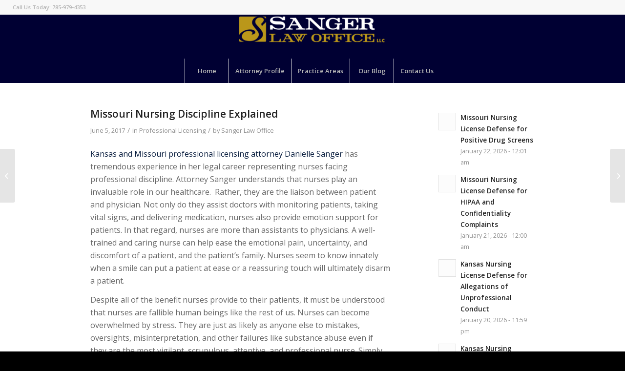

--- FILE ---
content_type: text/html; charset=UTF-8
request_url: https://sangerlawoffice.com/missouri-nursing-discipline-explained/
body_size: 14717
content:
<!DOCTYPE html>
<html dir="ltr" lang="en-US" prefix="og: https://ogp.me/ns#" class="html_stretched responsive av-preloader-disabled  html_header_top html_logo_center html_bottom_nav_header html_menu_right html_slim html_header_sticky_disabled html_header_shrinking_disabled html_header_topbar_active html_mobile_menu_tablet html_header_searchicon_disabled html_content_align_center html_header_unstick_top_disabled html_header_stretch html_minimal_header html_av-overlay-side html_av-overlay-side-classic html_av-submenu-noclone html_entry_id_826 av-cookies-no-cookie-consent av-no-preview av-default-lightbox html_text_menu_active av-mobile-menu-switch-default">
<head>
<meta charset="UTF-8" />
<meta name="robots" content="index, follow" />


<!-- mobile setting -->
<meta name="viewport" content="width=device-width, initial-scale=1">

<!-- Scripts/CSS and wp_head hook -->
<title>Missouri Nursing Discipline Explained - Sanger Law Office</title>
	<style>img:is([sizes="auto" i], [sizes^="auto," i]) { contain-intrinsic-size: 3000px 1500px }</style>
	
		<!-- All in One SEO 4.9.3 - aioseo.com -->
	<meta name="description" content="Kansas and Missouri professional licensing attorney Danielle Sanger has tremendous experience in her legal career representing nurses facing professional discipline. Attorney Sanger understands that nurses play an invaluable role in our healthcare. Rather, they are the liaison between patient and physician. Not only do they assist doctors with monitoring patients, taking vital signs, and delivering" />
	<meta name="robots" content="max-image-preview:large" />
	<meta name="author" content="Sanger Law Office"/>
	<link rel="canonical" href="https://sangerlawoffice.com/missouri-nursing-discipline-explained/" />
	<meta name="generator" content="All in One SEO (AIOSEO) 4.9.3" />
		<meta property="og:locale" content="en_US" />
		<meta property="og:site_name" content="Sanger Law Office - Lawrence, KS Law Office" />
		<meta property="og:type" content="article" />
		<meta property="og:title" content="Missouri Nursing Discipline Explained - Sanger Law Office" />
		<meta property="og:description" content="Kansas and Missouri professional licensing attorney Danielle Sanger has tremendous experience in her legal career representing nurses facing professional discipline. Attorney Sanger understands that nurses play an invaluable role in our healthcare. Rather, they are the liaison between patient and physician. Not only do they assist doctors with monitoring patients, taking vital signs, and delivering" />
		<meta property="og:url" content="https://sangerlawoffice.com/missouri-nursing-discipline-explained/" />
		<meta property="article:published_time" content="2017-06-05T18:37:42+00:00" />
		<meta property="article:modified_time" content="2017-06-05T18:37:42+00:00" />
		<meta name="twitter:card" content="summary_large_image" />
		<meta name="twitter:title" content="Missouri Nursing Discipline Explained - Sanger Law Office" />
		<meta name="twitter:description" content="Kansas and Missouri professional licensing attorney Danielle Sanger has tremendous experience in her legal career representing nurses facing professional discipline. Attorney Sanger understands that nurses play an invaluable role in our healthcare. Rather, they are the liaison between patient and physician. Not only do they assist doctors with monitoring patients, taking vital signs, and delivering" />
		<script type="application/ld+json" class="aioseo-schema">
			{"@context":"https:\/\/schema.org","@graph":[{"@type":"BlogPosting","@id":"https:\/\/sangerlawoffice.com\/missouri-nursing-discipline-explained\/#blogposting","name":"Missouri Nursing Discipline Explained - Sanger Law Office","headline":"Missouri Nursing Discipline Explained","author":{"@id":"https:\/\/sangerlawoffice.com\/author\/jojomanzogmail-com\/#author"},"publisher":{"@id":"https:\/\/sangerlawoffice.com\/#organization"},"datePublished":"2017-06-05T18:37:42+00:00","dateModified":"2017-06-05T18:37:42+00:00","inLanguage":"en-US","mainEntityOfPage":{"@id":"https:\/\/sangerlawoffice.com\/missouri-nursing-discipline-explained\/#webpage"},"isPartOf":{"@id":"https:\/\/sangerlawoffice.com\/missouri-nursing-discipline-explained\/#webpage"},"articleSection":"Professional Licensing, Missouri Professional Licensing Attorney"},{"@type":"BreadcrumbList","@id":"https:\/\/sangerlawoffice.com\/missouri-nursing-discipline-explained\/#breadcrumblist","itemListElement":[{"@type":"ListItem","@id":"https:\/\/sangerlawoffice.com#listItem","position":1,"name":"Home","item":"https:\/\/sangerlawoffice.com","nextItem":{"@type":"ListItem","@id":"https:\/\/sangerlawoffice.com\/category\/professional-licensing-attorney\/#listItem","name":"Professional Licensing"}},{"@type":"ListItem","@id":"https:\/\/sangerlawoffice.com\/category\/professional-licensing-attorney\/#listItem","position":2,"name":"Professional Licensing","item":"https:\/\/sangerlawoffice.com\/category\/professional-licensing-attorney\/","nextItem":{"@type":"ListItem","@id":"https:\/\/sangerlawoffice.com\/missouri-nursing-discipline-explained\/#listItem","name":"Missouri Nursing Discipline Explained"},"previousItem":{"@type":"ListItem","@id":"https:\/\/sangerlawoffice.com#listItem","name":"Home"}},{"@type":"ListItem","@id":"https:\/\/sangerlawoffice.com\/missouri-nursing-discipline-explained\/#listItem","position":3,"name":"Missouri Nursing Discipline Explained","previousItem":{"@type":"ListItem","@id":"https:\/\/sangerlawoffice.com\/category\/professional-licensing-attorney\/#listItem","name":"Professional Licensing"}}]},{"@type":"Organization","@id":"https:\/\/sangerlawoffice.com\/#organization","name":"James Greenier Site","description":"Lawrence, KS Law Office","url":"https:\/\/sangerlawoffice.com\/"},{"@type":"Person","@id":"https:\/\/sangerlawoffice.com\/author\/jojomanzogmail-com\/#author","url":"https:\/\/sangerlawoffice.com\/author\/jojomanzogmail-com\/","name":"Sanger Law Office","image":{"@type":"ImageObject","@id":"https:\/\/sangerlawoffice.com\/missouri-nursing-discipline-explained\/#authorImage","url":"https:\/\/secure.gravatar.com\/avatar\/1f06b5b21b6ff6f852202e294ec81d588cf85d4acefe49d28f950cb1c983ef59?s=96&d=mm&r=g","width":96,"height":96,"caption":"Sanger Law Office"}},{"@type":"WebPage","@id":"https:\/\/sangerlawoffice.com\/missouri-nursing-discipline-explained\/#webpage","url":"https:\/\/sangerlawoffice.com\/missouri-nursing-discipline-explained\/","name":"Missouri Nursing Discipline Explained - Sanger Law Office","description":"Kansas and Missouri professional licensing attorney Danielle Sanger has tremendous experience in her legal career representing nurses facing professional discipline. Attorney Sanger understands that nurses play an invaluable role in our healthcare. Rather, they are the liaison between patient and physician. Not only do they assist doctors with monitoring patients, taking vital signs, and delivering","inLanguage":"en-US","isPartOf":{"@id":"https:\/\/sangerlawoffice.com\/#website"},"breadcrumb":{"@id":"https:\/\/sangerlawoffice.com\/missouri-nursing-discipline-explained\/#breadcrumblist"},"author":{"@id":"https:\/\/sangerlawoffice.com\/author\/jojomanzogmail-com\/#author"},"creator":{"@id":"https:\/\/sangerlawoffice.com\/author\/jojomanzogmail-com\/#author"},"datePublished":"2017-06-05T18:37:42+00:00","dateModified":"2017-06-05T18:37:42+00:00"},{"@type":"WebSite","@id":"https:\/\/sangerlawoffice.com\/#website","url":"https:\/\/sangerlawoffice.com\/","name":"James Greenier Site","description":"Lawrence, KS Law Office","inLanguage":"en-US","publisher":{"@id":"https:\/\/sangerlawoffice.com\/#organization"}}]}
		</script>
		<!-- All in One SEO -->

<link rel="alternate" type="application/rss+xml" title="Sanger Law Office &raquo; Feed" href="https://sangerlawoffice.com/feed/" />
<link rel="alternate" type="application/rss+xml" title="Sanger Law Office &raquo; Comments Feed" href="https://sangerlawoffice.com/comments/feed/" />
<link rel='stylesheet' id='genesis-blocks-style-css-css' href='https://sangerlawoffice.com/wp-content/plugins/genesis-blocks/dist/style-blocks.build.css?ver=1693526650' type='text/css' media='all' />
<link rel='stylesheet' id='wp-block-library-css' href='https://sangerlawoffice.com/wp-includes/css/dist/block-library/style.min.css?ver=6.8.3' type='text/css' media='all' />
<link rel='stylesheet' id='aioseo/css/src/vue/standalone/blocks/table-of-contents/global.scss-css' href='https://sangerlawoffice.com/wp-content/plugins/all-in-one-seo-pack/dist/Lite/assets/css/table-of-contents/global.e90f6d47.css?ver=4.9.3' type='text/css' media='all' />
<style id='global-styles-inline-css' type='text/css'>
:root{--wp--preset--aspect-ratio--square: 1;--wp--preset--aspect-ratio--4-3: 4/3;--wp--preset--aspect-ratio--3-4: 3/4;--wp--preset--aspect-ratio--3-2: 3/2;--wp--preset--aspect-ratio--2-3: 2/3;--wp--preset--aspect-ratio--16-9: 16/9;--wp--preset--aspect-ratio--9-16: 9/16;--wp--preset--color--black: #000000;--wp--preset--color--cyan-bluish-gray: #abb8c3;--wp--preset--color--white: #ffffff;--wp--preset--color--pale-pink: #f78da7;--wp--preset--color--vivid-red: #cf2e2e;--wp--preset--color--luminous-vivid-orange: #ff6900;--wp--preset--color--luminous-vivid-amber: #fcb900;--wp--preset--color--light-green-cyan: #7bdcb5;--wp--preset--color--vivid-green-cyan: #00d084;--wp--preset--color--pale-cyan-blue: #8ed1fc;--wp--preset--color--vivid-cyan-blue: #0693e3;--wp--preset--color--vivid-purple: #9b51e0;--wp--preset--color--metallic-red: #b02b2c;--wp--preset--color--maximum-yellow-red: #edae44;--wp--preset--color--yellow-sun: #eeee22;--wp--preset--color--palm-leaf: #83a846;--wp--preset--color--aero: #7bb0e7;--wp--preset--color--old-lavender: #745f7e;--wp--preset--color--steel-teal: #5f8789;--wp--preset--color--raspberry-pink: #d65799;--wp--preset--color--medium-turquoise: #4ecac2;--wp--preset--gradient--vivid-cyan-blue-to-vivid-purple: linear-gradient(135deg,rgba(6,147,227,1) 0%,rgb(155,81,224) 100%);--wp--preset--gradient--light-green-cyan-to-vivid-green-cyan: linear-gradient(135deg,rgb(122,220,180) 0%,rgb(0,208,130) 100%);--wp--preset--gradient--luminous-vivid-amber-to-luminous-vivid-orange: linear-gradient(135deg,rgba(252,185,0,1) 0%,rgba(255,105,0,1) 100%);--wp--preset--gradient--luminous-vivid-orange-to-vivid-red: linear-gradient(135deg,rgba(255,105,0,1) 0%,rgb(207,46,46) 100%);--wp--preset--gradient--very-light-gray-to-cyan-bluish-gray: linear-gradient(135deg,rgb(238,238,238) 0%,rgb(169,184,195) 100%);--wp--preset--gradient--cool-to-warm-spectrum: linear-gradient(135deg,rgb(74,234,220) 0%,rgb(151,120,209) 20%,rgb(207,42,186) 40%,rgb(238,44,130) 60%,rgb(251,105,98) 80%,rgb(254,248,76) 100%);--wp--preset--gradient--blush-light-purple: linear-gradient(135deg,rgb(255,206,236) 0%,rgb(152,150,240) 100%);--wp--preset--gradient--blush-bordeaux: linear-gradient(135deg,rgb(254,205,165) 0%,rgb(254,45,45) 50%,rgb(107,0,62) 100%);--wp--preset--gradient--luminous-dusk: linear-gradient(135deg,rgb(255,203,112) 0%,rgb(199,81,192) 50%,rgb(65,88,208) 100%);--wp--preset--gradient--pale-ocean: linear-gradient(135deg,rgb(255,245,203) 0%,rgb(182,227,212) 50%,rgb(51,167,181) 100%);--wp--preset--gradient--electric-grass: linear-gradient(135deg,rgb(202,248,128) 0%,rgb(113,206,126) 100%);--wp--preset--gradient--midnight: linear-gradient(135deg,rgb(2,3,129) 0%,rgb(40,116,252) 100%);--wp--preset--font-size--small: 1rem;--wp--preset--font-size--medium: 1.125rem;--wp--preset--font-size--large: 1.75rem;--wp--preset--font-size--x-large: clamp(1.75rem, 3vw, 2.25rem);--wp--preset--spacing--20: 0.44rem;--wp--preset--spacing--30: 0.67rem;--wp--preset--spacing--40: 1rem;--wp--preset--spacing--50: 1.5rem;--wp--preset--spacing--60: 2.25rem;--wp--preset--spacing--70: 3.38rem;--wp--preset--spacing--80: 5.06rem;--wp--preset--shadow--natural: 6px 6px 9px rgba(0, 0, 0, 0.2);--wp--preset--shadow--deep: 12px 12px 50px rgba(0, 0, 0, 0.4);--wp--preset--shadow--sharp: 6px 6px 0px rgba(0, 0, 0, 0.2);--wp--preset--shadow--outlined: 6px 6px 0px -3px rgba(255, 255, 255, 1), 6px 6px rgba(0, 0, 0, 1);--wp--preset--shadow--crisp: 6px 6px 0px rgba(0, 0, 0, 1);}:root { --wp--style--global--content-size: 800px;--wp--style--global--wide-size: 1130px; }:where(body) { margin: 0; }.wp-site-blocks > .alignleft { float: left; margin-right: 2em; }.wp-site-blocks > .alignright { float: right; margin-left: 2em; }.wp-site-blocks > .aligncenter { justify-content: center; margin-left: auto; margin-right: auto; }:where(.is-layout-flex){gap: 0.5em;}:where(.is-layout-grid){gap: 0.5em;}.is-layout-flow > .alignleft{float: left;margin-inline-start: 0;margin-inline-end: 2em;}.is-layout-flow > .alignright{float: right;margin-inline-start: 2em;margin-inline-end: 0;}.is-layout-flow > .aligncenter{margin-left: auto !important;margin-right: auto !important;}.is-layout-constrained > .alignleft{float: left;margin-inline-start: 0;margin-inline-end: 2em;}.is-layout-constrained > .alignright{float: right;margin-inline-start: 2em;margin-inline-end: 0;}.is-layout-constrained > .aligncenter{margin-left: auto !important;margin-right: auto !important;}.is-layout-constrained > :where(:not(.alignleft):not(.alignright):not(.alignfull)){max-width: var(--wp--style--global--content-size);margin-left: auto !important;margin-right: auto !important;}.is-layout-constrained > .alignwide{max-width: var(--wp--style--global--wide-size);}body .is-layout-flex{display: flex;}.is-layout-flex{flex-wrap: wrap;align-items: center;}.is-layout-flex > :is(*, div){margin: 0;}body .is-layout-grid{display: grid;}.is-layout-grid > :is(*, div){margin: 0;}body{padding-top: 0px;padding-right: 0px;padding-bottom: 0px;padding-left: 0px;}a:where(:not(.wp-element-button)){text-decoration: underline;}:root :where(.wp-element-button, .wp-block-button__link){background-color: #32373c;border-width: 0;color: #fff;font-family: inherit;font-size: inherit;line-height: inherit;padding: calc(0.667em + 2px) calc(1.333em + 2px);text-decoration: none;}.has-black-color{color: var(--wp--preset--color--black) !important;}.has-cyan-bluish-gray-color{color: var(--wp--preset--color--cyan-bluish-gray) !important;}.has-white-color{color: var(--wp--preset--color--white) !important;}.has-pale-pink-color{color: var(--wp--preset--color--pale-pink) !important;}.has-vivid-red-color{color: var(--wp--preset--color--vivid-red) !important;}.has-luminous-vivid-orange-color{color: var(--wp--preset--color--luminous-vivid-orange) !important;}.has-luminous-vivid-amber-color{color: var(--wp--preset--color--luminous-vivid-amber) !important;}.has-light-green-cyan-color{color: var(--wp--preset--color--light-green-cyan) !important;}.has-vivid-green-cyan-color{color: var(--wp--preset--color--vivid-green-cyan) !important;}.has-pale-cyan-blue-color{color: var(--wp--preset--color--pale-cyan-blue) !important;}.has-vivid-cyan-blue-color{color: var(--wp--preset--color--vivid-cyan-blue) !important;}.has-vivid-purple-color{color: var(--wp--preset--color--vivid-purple) !important;}.has-metallic-red-color{color: var(--wp--preset--color--metallic-red) !important;}.has-maximum-yellow-red-color{color: var(--wp--preset--color--maximum-yellow-red) !important;}.has-yellow-sun-color{color: var(--wp--preset--color--yellow-sun) !important;}.has-palm-leaf-color{color: var(--wp--preset--color--palm-leaf) !important;}.has-aero-color{color: var(--wp--preset--color--aero) !important;}.has-old-lavender-color{color: var(--wp--preset--color--old-lavender) !important;}.has-steel-teal-color{color: var(--wp--preset--color--steel-teal) !important;}.has-raspberry-pink-color{color: var(--wp--preset--color--raspberry-pink) !important;}.has-medium-turquoise-color{color: var(--wp--preset--color--medium-turquoise) !important;}.has-black-background-color{background-color: var(--wp--preset--color--black) !important;}.has-cyan-bluish-gray-background-color{background-color: var(--wp--preset--color--cyan-bluish-gray) !important;}.has-white-background-color{background-color: var(--wp--preset--color--white) !important;}.has-pale-pink-background-color{background-color: var(--wp--preset--color--pale-pink) !important;}.has-vivid-red-background-color{background-color: var(--wp--preset--color--vivid-red) !important;}.has-luminous-vivid-orange-background-color{background-color: var(--wp--preset--color--luminous-vivid-orange) !important;}.has-luminous-vivid-amber-background-color{background-color: var(--wp--preset--color--luminous-vivid-amber) !important;}.has-light-green-cyan-background-color{background-color: var(--wp--preset--color--light-green-cyan) !important;}.has-vivid-green-cyan-background-color{background-color: var(--wp--preset--color--vivid-green-cyan) !important;}.has-pale-cyan-blue-background-color{background-color: var(--wp--preset--color--pale-cyan-blue) !important;}.has-vivid-cyan-blue-background-color{background-color: var(--wp--preset--color--vivid-cyan-blue) !important;}.has-vivid-purple-background-color{background-color: var(--wp--preset--color--vivid-purple) !important;}.has-metallic-red-background-color{background-color: var(--wp--preset--color--metallic-red) !important;}.has-maximum-yellow-red-background-color{background-color: var(--wp--preset--color--maximum-yellow-red) !important;}.has-yellow-sun-background-color{background-color: var(--wp--preset--color--yellow-sun) !important;}.has-palm-leaf-background-color{background-color: var(--wp--preset--color--palm-leaf) !important;}.has-aero-background-color{background-color: var(--wp--preset--color--aero) !important;}.has-old-lavender-background-color{background-color: var(--wp--preset--color--old-lavender) !important;}.has-steel-teal-background-color{background-color: var(--wp--preset--color--steel-teal) !important;}.has-raspberry-pink-background-color{background-color: var(--wp--preset--color--raspberry-pink) !important;}.has-medium-turquoise-background-color{background-color: var(--wp--preset--color--medium-turquoise) !important;}.has-black-border-color{border-color: var(--wp--preset--color--black) !important;}.has-cyan-bluish-gray-border-color{border-color: var(--wp--preset--color--cyan-bluish-gray) !important;}.has-white-border-color{border-color: var(--wp--preset--color--white) !important;}.has-pale-pink-border-color{border-color: var(--wp--preset--color--pale-pink) !important;}.has-vivid-red-border-color{border-color: var(--wp--preset--color--vivid-red) !important;}.has-luminous-vivid-orange-border-color{border-color: var(--wp--preset--color--luminous-vivid-orange) !important;}.has-luminous-vivid-amber-border-color{border-color: var(--wp--preset--color--luminous-vivid-amber) !important;}.has-light-green-cyan-border-color{border-color: var(--wp--preset--color--light-green-cyan) !important;}.has-vivid-green-cyan-border-color{border-color: var(--wp--preset--color--vivid-green-cyan) !important;}.has-pale-cyan-blue-border-color{border-color: var(--wp--preset--color--pale-cyan-blue) !important;}.has-vivid-cyan-blue-border-color{border-color: var(--wp--preset--color--vivid-cyan-blue) !important;}.has-vivid-purple-border-color{border-color: var(--wp--preset--color--vivid-purple) !important;}.has-metallic-red-border-color{border-color: var(--wp--preset--color--metallic-red) !important;}.has-maximum-yellow-red-border-color{border-color: var(--wp--preset--color--maximum-yellow-red) !important;}.has-yellow-sun-border-color{border-color: var(--wp--preset--color--yellow-sun) !important;}.has-palm-leaf-border-color{border-color: var(--wp--preset--color--palm-leaf) !important;}.has-aero-border-color{border-color: var(--wp--preset--color--aero) !important;}.has-old-lavender-border-color{border-color: var(--wp--preset--color--old-lavender) !important;}.has-steel-teal-border-color{border-color: var(--wp--preset--color--steel-teal) !important;}.has-raspberry-pink-border-color{border-color: var(--wp--preset--color--raspberry-pink) !important;}.has-medium-turquoise-border-color{border-color: var(--wp--preset--color--medium-turquoise) !important;}.has-vivid-cyan-blue-to-vivid-purple-gradient-background{background: var(--wp--preset--gradient--vivid-cyan-blue-to-vivid-purple) !important;}.has-light-green-cyan-to-vivid-green-cyan-gradient-background{background: var(--wp--preset--gradient--light-green-cyan-to-vivid-green-cyan) !important;}.has-luminous-vivid-amber-to-luminous-vivid-orange-gradient-background{background: var(--wp--preset--gradient--luminous-vivid-amber-to-luminous-vivid-orange) !important;}.has-luminous-vivid-orange-to-vivid-red-gradient-background{background: var(--wp--preset--gradient--luminous-vivid-orange-to-vivid-red) !important;}.has-very-light-gray-to-cyan-bluish-gray-gradient-background{background: var(--wp--preset--gradient--very-light-gray-to-cyan-bluish-gray) !important;}.has-cool-to-warm-spectrum-gradient-background{background: var(--wp--preset--gradient--cool-to-warm-spectrum) !important;}.has-blush-light-purple-gradient-background{background: var(--wp--preset--gradient--blush-light-purple) !important;}.has-blush-bordeaux-gradient-background{background: var(--wp--preset--gradient--blush-bordeaux) !important;}.has-luminous-dusk-gradient-background{background: var(--wp--preset--gradient--luminous-dusk) !important;}.has-pale-ocean-gradient-background{background: var(--wp--preset--gradient--pale-ocean) !important;}.has-electric-grass-gradient-background{background: var(--wp--preset--gradient--electric-grass) !important;}.has-midnight-gradient-background{background: var(--wp--preset--gradient--midnight) !important;}.has-small-font-size{font-size: var(--wp--preset--font-size--small) !important;}.has-medium-font-size{font-size: var(--wp--preset--font-size--medium) !important;}.has-large-font-size{font-size: var(--wp--preset--font-size--large) !important;}.has-x-large-font-size{font-size: var(--wp--preset--font-size--x-large) !important;}
:where(.wp-block-post-template.is-layout-flex){gap: 1.25em;}:where(.wp-block-post-template.is-layout-grid){gap: 1.25em;}
:where(.wp-block-columns.is-layout-flex){gap: 2em;}:where(.wp-block-columns.is-layout-grid){gap: 2em;}
:root :where(.wp-block-pullquote){font-size: 1.5em;line-height: 1.6;}
</style>
<link rel='stylesheet' id='avia-merged-styles-css' href='https://sangerlawoffice.com/wp-content/uploads/dynamic_avia/avia-merged-styles-9e80f52362cd6bb2fa94bb6be31022fc---67587bb91f3a3.css' type='text/css' media='all' />
<script type="text/javascript" src="https://sangerlawoffice.com/wp-content/uploads/dynamic_avia/avia-head-scripts-07d0ad9ac76f6507a28527b153abfb86---67587bb94eff9.js" id="avia-head-scripts-js"></script>
<link rel="https://api.w.org/" href="https://sangerlawoffice.com/wp-json/" /><link rel="alternate" title="JSON" type="application/json" href="https://sangerlawoffice.com/wp-json/wp/v2/posts/826" /><link rel="EditURI" type="application/rsd+xml" title="RSD" href="https://sangerlawoffice.com/xmlrpc.php?rsd" />
<link rel='shortlink' href='https://sangerlawoffice.com/?p=826' />
<link rel="alternate" title="oEmbed (JSON)" type="application/json+oembed" href="https://sangerlawoffice.com/wp-json/oembed/1.0/embed?url=https%3A%2F%2Fsangerlawoffice.com%2Fmissouri-nursing-discipline-explained%2F" />
<link rel="alternate" title="oEmbed (XML)" type="text/xml+oembed" href="https://sangerlawoffice.com/wp-json/oembed/1.0/embed?url=https%3A%2F%2Fsangerlawoffice.com%2Fmissouri-nursing-discipline-explained%2F&#038;format=xml" />
<link rel="profile" href="http://gmpg.org/xfn/11" />
<link rel="alternate" type="application/rss+xml" title="Sanger Law Office RSS2 Feed" href="https://sangerlawoffice.com/feed/" />
<link rel="pingback" href="https://sangerlawoffice.com/xmlrpc.php" />
<!--[if lt IE 9]><script src="https://sangerlawoffice.com/wp-content/themes/enfold/js/html5shiv.js"></script><![endif]-->


<!-- To speed up the rendering and to display the site as fast as possible to the user we include some styles and scripts for above the fold content inline -->
<script type="text/javascript">'use strict';var avia_is_mobile=!1;if(/Android|webOS|iPhone|iPad|iPod|BlackBerry|IEMobile|Opera Mini/i.test(navigator.userAgent)&&'ontouchstart' in document.documentElement){avia_is_mobile=!0;document.documentElement.className+=' avia_mobile '}
else{document.documentElement.className+=' avia_desktop '};document.documentElement.className+=' js_active ';(function(){var e=['-webkit-','-moz-','-ms-',''],n='',o=!1,a=!1;for(var t in e){if(e[t]+'transform' in document.documentElement.style){o=!0;n=e[t]+'transform'};if(e[t]+'perspective' in document.documentElement.style){a=!0}};if(o){document.documentElement.className+=' avia_transform '};if(a){document.documentElement.className+=' avia_transform3d '};if(typeof document.getElementsByClassName=='function'&&typeof document.documentElement.getBoundingClientRect=='function'&&avia_is_mobile==!1){if(n&&window.innerHeight>0){setTimeout(function(){var e=0,o={},a=0,t=document.getElementsByClassName('av-parallax'),i=window.pageYOffset||document.documentElement.scrollTop;for(e=0;e<t.length;e++){t[e].style.top='0px';o=t[e].getBoundingClientRect();a=Math.ceil((window.innerHeight+i-o.top)*0.3);t[e].style[n]='translate(0px, '+a+'px)';t[e].style.top='auto';t[e].className+=' enabled-parallax '}},50)}}})();</script><style type="text/css">
		@font-face {font-family: 'entypo-fontello'; font-weight: normal; font-style: normal; font-display: auto;
		src: url('https://sangerlawoffice.com/wp-content/themes/enfold/config-templatebuilder/avia-template-builder/assets/fonts/entypo-fontello.woff2') format('woff2'),
		url('https://sangerlawoffice.com/wp-content/themes/enfold/config-templatebuilder/avia-template-builder/assets/fonts/entypo-fontello.woff') format('woff'),
		url('https://sangerlawoffice.com/wp-content/themes/enfold/config-templatebuilder/avia-template-builder/assets/fonts/entypo-fontello.ttf') format('truetype'),
		url('https://sangerlawoffice.com/wp-content/themes/enfold/config-templatebuilder/avia-template-builder/assets/fonts/entypo-fontello.svg#entypo-fontello') format('svg'),
		url('https://sangerlawoffice.com/wp-content/themes/enfold/config-templatebuilder/avia-template-builder/assets/fonts/entypo-fontello.eot'),
		url('https://sangerlawoffice.com/wp-content/themes/enfold/config-templatebuilder/avia-template-builder/assets/fonts/entypo-fontello.eot?#iefix') format('embedded-opentype');
		} #top .avia-font-entypo-fontello, body .avia-font-entypo-fontello, html body [data-av_iconfont='entypo-fontello']:before{ font-family: 'entypo-fontello'; }
		
		@font-face {font-family: 'flaticon'; font-weight: normal; font-style: normal; font-display: auto;
		src: url('https://sangerlawoffice.com/wp-content/uploads/avia_fonts/flaticon/flaticon.woff2') format('woff2'),
		url('https://sangerlawoffice.com/wp-content/uploads/avia_fonts/flaticon/flaticon.woff') format('woff'),
		url('https://sangerlawoffice.com/wp-content/uploads/avia_fonts/flaticon/flaticon.ttf') format('truetype'),
		url('https://sangerlawoffice.com/wp-content/uploads/avia_fonts/flaticon/flaticon.svg#flaticon') format('svg'),
		url('https://sangerlawoffice.com/wp-content/uploads/avia_fonts/flaticon/flaticon.eot'),
		url('https://sangerlawoffice.com/wp-content/uploads/avia_fonts/flaticon/flaticon.eot?#iefix') format('embedded-opentype');
		} #top .avia-font-flaticon, body .avia-font-flaticon, html body [data-av_iconfont='flaticon']:before{ font-family: 'flaticon'; }
		</style>

<!--
Debugging Info for Theme support: 

Theme: Enfold
Version: 5.6.3
Installed: enfold
AviaFramework Version: 5.6
AviaBuilder Version: 5.3
aviaElementManager Version: 1.0.1
- - - - - - - - - - -
ChildTheme: Enfold Child
ChildTheme Version: 1.0
ChildTheme Installed: enfold

- - - - - - - - - - -
ML:512-PU:27-PLA:3
WP:6.8.3
Compress: CSS:all theme files - JS:all theme files
Updates: disabled
PLAu:2
-->
</head>

<body id="top" class="wp-singular post-template-default single single-post postid-826 single-format-standard wp-theme-enfold wp-child-theme-enfold-child stretched no_sidebar_border rtl_columns av-curtain-numeric open_sans  avia-responsive-images-support" itemscope="itemscope" itemtype="https://schema.org/WebPage" >

	
	<div id='wrap_all'>

	
<header id='header' class='all_colors header_color dark_bg_color  av_header_top av_logo_center av_bottom_nav_header av_menu_right av_slim av_header_sticky_disabled av_header_shrinking_disabled av_header_stretch av_mobile_menu_tablet av_header_searchicon_disabled av_header_unstick_top_disabled av_seperator_big_border av_minimal_header' data-av_shrink_factor='50' role="banner" itemscope="itemscope" itemtype="https://schema.org/WPHeader" >

		<div id='header_meta' class='container_wrap container_wrap_meta  av_phone_active_left av_extra_header_active av_entry_id_826'>

			      <div class='container'>
			      <div class='phone-info '><div>Call Us Today: 785-979-4353</div></div>			      </div>
		</div>

		<div  id='header_main' class='container_wrap container_wrap_logo'>

        <div class='container av-logo-container'><div class='inner-container'><span class='logo avia-standard-logo'><a href='https://sangerlawoffice.com/' class=''><img src="https://sangerlawoffice.com/wp-content/uploads/2024/07/Logo-2-300x60.png" height="100" width="300" alt='Sanger Law Office' title='' /></a></span></div></div><div id='header_main_alternate' class='container_wrap'><div class='container'><nav class='main_menu' data-selectname='Select a page'  role="navigation" itemscope="itemscope" itemtype="https://schema.org/SiteNavigationElement" ><div class="avia-menu av-main-nav-wrap"><ul role="menu" class="menu av-main-nav" id="avia-menu"><li role="menuitem" id="menu-item-1335" class="menu-item menu-item-type-custom menu-item-object-custom menu-item-top-level menu-item-top-level-1"><a href="https://sanger2023.wpengine.com/" itemprop="url" tabindex="0"><span class="avia-bullet"></span><span class="avia-menu-text">Home</span><span class="avia-menu-fx"><span class="avia-arrow-wrap"><span class="avia-arrow"></span></span></span></a></li>
<li role="menuitem" id="menu-item-1222" class="menu-item menu-item-type-post_type menu-item-object-page menu-item-top-level menu-item-top-level-2"><a href="https://sangerlawoffice.com/attorney-profile/" itemprop="url" tabindex="0"><span class="avia-bullet"></span><span class="avia-menu-text">Attorney Profile</span><span class="avia-menu-fx"><span class="avia-arrow-wrap"><span class="avia-arrow"></span></span></span></a></li>
<li role="menuitem" id="menu-item-1225" class="menu-item menu-item-type-post_type menu-item-object-page menu-item-has-children menu-item-top-level menu-item-top-level-3"><a href="https://sangerlawoffice.com/practice-areas/" itemprop="url" tabindex="0"><span class="avia-bullet"></span><span class="avia-menu-text">Practice Areas</span><span class="avia-menu-fx"><span class="avia-arrow-wrap"><span class="avia-arrow"></span></span></span></a>


<ul class="sub-menu">
	<li role="menuitem" id="menu-item-1350" class="menu-item menu-item-type-post_type menu-item-object-page"><a href="https://sangerlawoffice.com/practice-areas/chiropractor/" itemprop="url" tabindex="0"><span class="avia-bullet"></span><span class="avia-menu-text">Chiropractor</span></a></li>
	<li role="menuitem" id="menu-item-1351" class="menu-item menu-item-type-post_type menu-item-object-page"><a href="https://sangerlawoffice.com/practice-areas/clinical-nursing-license-defense-attorney-in-kansas-and-missouri/" itemprop="url" tabindex="0"><span class="avia-bullet"></span><span class="avia-menu-text">Clinical Nursing License</span></a></li>
	<li role="menuitem" id="menu-item-1352" class="menu-item menu-item-type-post_type menu-item-object-page"><a href="https://sangerlawoffice.com/practice-areas/doctors-office-nursing-license-defense-attorney-in-kansas-and-missouri/" itemprop="url" tabindex="0"><span class="avia-bullet"></span><span class="avia-menu-text">Doctors’ Office Nursing License</span></a></li>
	<li role="menuitem" id="menu-item-1353" class="menu-item menu-item-type-post_type menu-item-object-page"><a href="https://sangerlawoffice.com/practice-areas/hospital-nursing-license-defense-attorney-in-kansas-and-missouri/" itemprop="url" tabindex="0"><span class="avia-bullet"></span><span class="avia-menu-text">Hospital Nursing License</span></a></li>
	<li role="menuitem" id="menu-item-1354" class="menu-item menu-item-type-post_type menu-item-object-page"><a href="https://sangerlawoffice.com/practice-areas/nurses-cna-lpn-rn-aprn/" itemprop="url" tabindex="0"><span class="avia-bullet"></span><span class="avia-menu-text">Nurses – CNA, LPN, RN, APRN</span></a></li>
	<li role="menuitem" id="menu-item-1355" class="menu-item menu-item-type-post_type menu-item-object-page"><a href="https://sangerlawoffice.com/practice-areas/nursing-license-defense-attorney-in-kansas-and-missouri/" itemprop="url" tabindex="0"><span class="avia-bullet"></span><span class="avia-menu-text">Nursing License</span></a></li>
	<li role="menuitem" id="menu-item-1356" class="menu-item menu-item-type-post_type menu-item-object-page"><a href="https://sangerlawoffice.com/practice-areas/osteopathic-doctor/" itemprop="url" tabindex="0"><span class="avia-bullet"></span><span class="avia-menu-text">Osteopathic Doctor</span></a></li>
	<li role="menuitem" id="menu-item-1357" class="menu-item menu-item-type-post_type menu-item-object-page"><a href="https://sangerlawoffice.com/practice-areas/professional-licensing-law/" itemprop="url" tabindex="0"><span class="avia-bullet"></span><span class="avia-menu-text">Professional Licensing</span></a></li>
	<li role="menuitem" id="menu-item-1358" class="menu-item menu-item-type-post_type menu-item-object-page"><a href="https://sangerlawoffice.com/practice-areas/radiologic-technologist/" itemprop="url" tabindex="0"><span class="avia-bullet"></span><span class="avia-menu-text">Radiologic Technologist</span></a></li>
	<li role="menuitem" id="menu-item-1360" class="menu-item menu-item-type-post_type menu-item-object-page"><a href="https://sangerlawoffice.com/registered-nurse-rn-license-defense-attorney-kansas-missouri/" itemprop="url" tabindex="0"><span class="avia-bullet"></span><span class="avia-menu-text">Registered Nurses (RNs)</span></a></li>
	<li role="menuitem" id="menu-item-1359" class="menu-item menu-item-type-post_type menu-item-object-page"><a href="https://sangerlawoffice.com/practice-areas/respiratory-therapist/" itemprop="url" tabindex="0"><span class="avia-bullet"></span><span class="avia-menu-text">Respiratory Therapist</span></a></li>
</ul>
</li>
<li role="menuitem" id="menu-item-1368" class="menu-item menu-item-type-post_type menu-item-object-page menu-item-top-level menu-item-top-level-4"><a href="https://sangerlawoffice.com/news/" itemprop="url" tabindex="0"><span class="avia-bullet"></span><span class="avia-menu-text">Our Blog</span><span class="avia-menu-fx"><span class="avia-arrow-wrap"><span class="avia-arrow"></span></span></span></a></li>
<li role="menuitem" id="menu-item-1223" class="menu-item menu-item-type-post_type menu-item-object-page menu-item-top-level menu-item-top-level-5"><a href="https://sangerlawoffice.com/contact-us/" itemprop="url" tabindex="0"><span class="avia-bullet"></span><span class="avia-menu-text">Contact Us</span><span class="avia-menu-fx"><span class="avia-arrow-wrap"><span class="avia-arrow"></span></span></span></a></li>
<li class="av-burger-menu-main menu-item-avia-special av-small-burger-icon">
	        			<a href="#" aria-label="Menu" aria-hidden="false">
							<span class="av-hamburger av-hamburger--spin av-js-hamburger">
								<span class="av-hamburger-box">
						          <span class="av-hamburger-inner"></span>
						          <strong>Menu</strong>
								</span>
							</span>
							<span class="avia_hidden_link_text">Menu</span>
						</a>
	        		   </li></ul></div></nav></div> </div> 
		<!-- end container_wrap-->
		</div>
<div class="header_bg"></div>
<!-- end header -->
</header>

	<div id='main' class='all_colors' data-scroll-offset='0'>

	
		<div class='container_wrap container_wrap_first main_color sidebar_right'>

			<div class='container template-blog template-single-blog '>

				<main class='content units av-content-small alpha  av-blog-meta-comments-disabled'  role="main" itemscope="itemscope" itemtype="https://schema.org/Blog" >

					<article class="post-entry post-entry-type-standard post-entry-826 post-loop-1 post-parity-odd post-entry-last single-big  post-826 post type-post status-publish format-standard hentry category-professional-licensing-attorney tag-missouri-professional-licensing-attorney"  itemscope="itemscope" itemtype="https://schema.org/BlogPosting" itemprop="blogPost" ><div class="blog-meta"></div><div class='entry-content-wrapper clearfix standard-content'><header class="entry-content-header"><h1 class='post-title entry-title '  itemprop="headline" >Missouri Nursing Discipline Explained<span class="post-format-icon minor-meta"></span></h1><span class="post-meta-infos"><time class="date-container minor-meta updated"  itemprop="datePublished" datetime="2017-06-05T18:37:42+00:00" >June 5, 2017</time><span class="text-sep">/</span><span class="blog-categories minor-meta">in <a href="https://sangerlawoffice.com/category/professional-licensing-attorney/" rel="tag">Professional Licensing</a></span><span class="text-sep">/</span><span class="blog-author minor-meta">by <span class="entry-author-link"  itemprop="author" ><span class="author"><span class="fn"><a href="https://sangerlawoffice.com/author/jojomanzogmail-com/" title="Posts by Sanger Law Office" rel="author">Sanger Law Office</a></span></span></span></span></span></header><div class="entry-content"  itemprop="text" ><p><a href="http://sangerlawoffi.wpengine.com/">Kansas and Missouri professional licensing attorney Danielle Sanger</a> has tremendous experience in her legal career representing nurses facing professional discipline. Attorney Sanger understands that nurses play an invaluable role in our healthcare.  Rather, they are the liaison between patient and physician. Not only do they assist doctors with monitoring patients, taking vital signs, and delivering medication, nurses also provide emotion support for patients. In that regard, nurses are more than assistants to physicians. A well-trained and caring nurse can help ease the emotional pain, uncertainty, and discomfort of a patient, and the patient&#8217;s family. Nurses seem to know innately when a smile can put a patient at ease or a reassuring touch will ultimately disarm a patient.</p>
<p>Despite all of the benefit nurses provide to their patients, it must be understood that nurses are fallible human beings like the rest of us. Nurses can become overwhelmed by stress. They are just as likely as anyone else to mistakes, oversights, misinterpretation, and other failures like substance abuse even if they are the most vigilant, scrupulous, attentive, and professional nurse. Simply put, things happen.</p>
<p>Nurses who fall on hard times should take care of not allowing a bad day spin or couple of days spin out of control. A lot can happen in a short time frame. It is important that you maintain perspective. Nurses owe a duty to their patients to give them the best care possible. Any failure to meet that standard could result in professional discipline. Consequently, if your personal or professional life is taking its toll on your performance, you must seek assistance. Talk with your nursing manager, human resources department, or head physician and discuss with those stakeholders the issues with which you face. Speak with resources provided by the nursing board. There is no need to go it alone.</p>
<p>The Missouri Board of Nursing (&#8220;the Board&#8221;) can take disciplinary action on your license if you violate the <a href="http://www.moga.mo.gov/mostatutes/stathtml/33500000661.html">Missouri Nursing Act</a>. The Act permits the Board to initiate disciplinary action if a nurse:</p>
<ul>
<li>abuses substances, alcohol, or both to the extent that their ability to perform the tasks attendant to nursing is compromised;</li>
<li>perpetrates a fraud or deceit upon a patient or the public at large;</li>
<li>is convicted of a crime or pleads nolo contendre that calls into question the nurse&#8217;s ability to perform the job functions, is a crime of moral turpitude or is a crime of deceit; and</li>
<li>Is grossly incompetent or repeatedly negligent.</li>
</ul>
<p>These are the most common infractions committed by nurses. The Act contains additional grounds for discipline.</p>
<p>The Board has the discretion to mete a punishment for a violation of the Act. The Board can consider the nature of the allegations, the nurse&#8217;s record of professional discipline, the severity of the infraction, and any other factor the Board deems to be relevant.</p>
<p>The Board has available to it four categories of <a href="http://pr.mo.gov/nursing-discipline-actions.asp">disciplinary action</a>. They are censure, probation, suspension, and revocation. Censure is the least severe punishment. Censure is a public reprimand that the Board retains in your personnel file as a record of discipline. Censure serves as a reminder to correct the action the Board ruled violated the Act. The Board may place a nurse on probation for a period. A nurse can practice but is subject to conditions on the license for a specified length of time. Suspension and revocation are the most serious punishments. A suspension cannot last longer than three years. However, revocation may be permanent. A nurse is permitted to reapply for reinstatement after one year after a nursing license was revoked.</p>
<p><u>Aggressive Representation To Protect Your Nursing License</u></p>
<p>Nursing is more than a job; it is a calling. <a href="http://sangerlawoffi.wpengine.com/">Missouri Professional Licensing Attorney Danielle Sanger</a> understands the sacrifices as a nurse makes. She will vigorously advocate for you if you face professional discipline or are under investigation. Call Attorney Danielle Sanger today at 785-979-4353 to schedule an appointment.</p>
</div><footer class="entry-footer"><span class="blog-tags minor-meta"><strong>Tags:</strong><span> <a href="https://sangerlawoffice.com/tag/missouri-professional-licensing-attorney/" rel="tag">Missouri Professional Licensing Attorney</a></span></span><div class='av-social-sharing-box av-social-sharing-box-default av-social-sharing-box-fullwidth'><div class="av-share-box"><h5 class='av-share-link-description av-no-toc '>Share this entry</h5><ul class="av-share-box-list noLightbox"><li class='av-share-link av-social-link-facebook' ><a target="_blank" aria-label="Share on Facebook" href='https://www.facebook.com/sharer.php?u=https://sangerlawoffice.com/missouri-nursing-discipline-explained/&#038;t=Missouri%20Nursing%20Discipline%20Explained' aria-hidden='false' data-av_icon='' data-av_iconfont='entypo-fontello' title='' data-avia-related-tooltip='Share on Facebook' rel="noopener"><span class='avia_hidden_link_text'>Share on Facebook</span></a></li><li class='av-share-link av-social-link-twitter' ><a target="_blank" aria-label="Share on Twitter" href='https://twitter.com/share?text=Missouri%20Nursing%20Discipline%20Explained&#038;url=https://sangerlawoffice.com/?p=826' aria-hidden='false' data-av_icon='' data-av_iconfont='entypo-fontello' title='' data-avia-related-tooltip='Share on Twitter' rel="noopener"><span class='avia_hidden_link_text'>Share on Twitter</span></a></li><li class='av-share-link av-social-link-pinterest' ><a target="_blank" aria-label="Share on Pinterest" href='https://pinterest.com/pin/create/button/?url=https%3A%2F%2Fsangerlawoffice.com%2Fmissouri-nursing-discipline-explained%2F&#038;description=Missouri%20Nursing%20Discipline%20Explained&#038;media=' aria-hidden='false' data-av_icon='' data-av_iconfont='entypo-fontello' title='' data-avia-related-tooltip='Share on Pinterest' rel="noopener"><span class='avia_hidden_link_text'>Share on Pinterest</span></a></li><li class='av-share-link av-social-link-linkedin' ><a target="_blank" aria-label="Share on LinkedIn" href='https://linkedin.com/shareArticle?mini=true&#038;title=Missouri%20Nursing%20Discipline%20Explained&#038;url=https://sangerlawoffice.com/missouri-nursing-discipline-explained/' aria-hidden='false' data-av_icon='' data-av_iconfont='entypo-fontello' title='' data-avia-related-tooltip='Share on LinkedIn' rel="noopener"><span class='avia_hidden_link_text'>Share on LinkedIn</span></a></li><li class='av-share-link av-social-link-tumblr' ><a target="_blank" aria-label="Share on Tumblr" href='https://www.tumblr.com/share/link?url=https%3A%2F%2Fsangerlawoffice.com%2Fmissouri-nursing-discipline-explained%2F&#038;name=Missouri%20Nursing%20Discipline%20Explained&#038;description=Kansas%20and%20Missouri%20professional%20licensing%20attorney%20Danielle%20Sanger%20has%20tremendous%20experience%20in%20her%20legal%20career%20representing%20nurses%20facing%20professional%20discipline.%20Attorney%20Sanger%20understands%20that%20nurses%20play%20an%20invaluable%20role%20in%20our%20healthcare.%20%C2%A0Rather%2C%20they%20are%20the%20liaison%20between%20patient%20and%20physician.%20Not%20only%20do%20they%20assist%20doctors%20with%20monitoring%20patients%2C%20taking%20vital%20signs%2C%20and%20delivering%20%5B%E2%80%A6%5D' aria-hidden='false' data-av_icon='' data-av_iconfont='entypo-fontello' title='' data-avia-related-tooltip='Share on Tumblr' rel="noopener"><span class='avia_hidden_link_text'>Share on Tumblr</span></a></li><li class='av-share-link av-social-link-vk' ><a target="_blank" aria-label="Share on Vk" href='https://vk.com/share.php?url=https://sangerlawoffice.com/missouri-nursing-discipline-explained/' aria-hidden='false' data-av_icon='' data-av_iconfont='entypo-fontello' title='' data-avia-related-tooltip='Share on Vk' rel="noopener"><span class='avia_hidden_link_text'>Share on Vk</span></a></li><li class='av-share-link av-social-link-reddit' ><a target="_blank" aria-label="Share on Reddit" href='https://reddit.com/submit?url=https://sangerlawoffice.com/missouri-nursing-discipline-explained/&#038;title=Missouri%20Nursing%20Discipline%20Explained' aria-hidden='false' data-av_icon='' data-av_iconfont='entypo-fontello' title='' data-avia-related-tooltip='Share on Reddit' rel="noopener"><span class='avia_hidden_link_text'>Share on Reddit</span></a></li><li class='av-share-link av-social-link-mail' ><a  aria-label="Share by Mail" href='mailto:?subject=Missouri%20Nursing%20Discipline%20Explained&#038;body=https://sangerlawoffice.com/missouri-nursing-discipline-explained/' aria-hidden='false' data-av_icon='' data-av_iconfont='entypo-fontello' title='' data-avia-related-tooltip='Share by Mail'><span class='avia_hidden_link_text'>Share by Mail</span></a></li></ul></div></div></footer><div class='post_delimiter'></div></div><div class="post_author_timeline"></div><span class='hidden'>
				<span class='av-structured-data'  itemprop="image" itemscope="itemscope" itemtype="https://schema.org/ImageObject" >
						<span itemprop='url'>https://sangerlawoffice.com/wp-content/uploads/2024/07/Logo-2-300x60.png</span>
						<span itemprop='height'>0</span>
						<span itemprop='width'>0</span>
				</span>
				<span class='av-structured-data'  itemprop="publisher" itemtype="https://schema.org/Organization" itemscope="itemscope" >
						<span itemprop='name'>Sanger Law Office</span>
						<span itemprop='logo' itemscope itemtype='https://schema.org/ImageObject'>
							<span itemprop='url'>https://sangerlawoffice.com/wp-content/uploads/2024/07/Logo-2-300x60.png</span>
						</span>
				</span><span class='av-structured-data'  itemprop="author" itemscope="itemscope" itemtype="https://schema.org/Person" ><span itemprop='name'>Sanger Law Office</span></span><span class='av-structured-data'  itemprop="datePublished" datetime="2017-06-05T18:37:42+00:00" >2017-06-05 18:37:42</span><span class='av-structured-data'  itemprop="dateModified" itemtype="https://schema.org/dateModified" >2017-06-05 18:37:42</span><span class='av-structured-data'  itemprop="mainEntityOfPage" itemtype="https://schema.org/mainEntityOfPage" ><span itemprop='name'>Missouri Nursing Discipline Explained</span></span></span></article><div class='single-big'></div><div class='related_posts clearfix av-related-style-full'><h5 class="related_title">You might also like</h5><div class="related_entries_container"><div class='av_one_half no_margin  alpha relThumb relThumb1 relThumbOdd post-format-standard related_column'><a href='https://sangerlawoffice.com/social-workers-in-missouri-provide-expert-care-while-maintaining-high-ethical-standards/' class='relThumWrap noLightbox' title='Social Workers in Missouri Provide Expert Care While Maintaining High Ethical Standards'><span class='related_image_wrap' ><span class='related_posts_default_image'></span><span class='related-format-icon related-format-visible'><span class='related-format-icon-inner' aria-hidden='true' data-av_icon='' data-av_iconfont='entypo-fontello'></span></span></span><strong class="av-related-title">Social Workers in Missouri Provide Expert Care While Maintaining High Ethical Standards</strong></a></div><div class='av_one_half no_margin   relThumb relThumb2 relThumbEven post-format-standard related_column'><a href='https://sangerlawoffice.com/missouri-licensing-board-endeavors-to-make-our-buildings-safe/' class='relThumWrap noLightbox' title='Missouri Licensing Board Endeavors To Make Our Buildings Safe'><span class='related_image_wrap' ><span class='related_posts_default_image'></span><span class='related-format-icon related-format-visible'><span class='related-format-icon-inner' aria-hidden='true' data-av_icon='' data-av_iconfont='entypo-fontello'></span></span></span><strong class="av-related-title">Missouri Licensing Board Endeavors To Make Our Buildings Safe</strong></a></div><div class='av_one_half no_margin   relThumb relThumb3 relThumbOdd post-format-standard related_column'><a href='https://sangerlawoffice.com/duty-to-warn-disclosure-versus-privacy-in-missouri/' class='relThumWrap noLightbox' title='Duty To Warn: Disclosure Versus Privacy In Missouri'><span class='related_image_wrap' ><span class='related_posts_default_image'></span><span class='related-format-icon related-format-visible'><span class='related-format-icon-inner' aria-hidden='true' data-av_icon='' data-av_iconfont='entypo-fontello'></span></span></span><strong class="av-related-title">Duty To Warn: Disclosure Versus Privacy In Missouri</strong></a></div><div class='av_one_half no_margin   relThumb relThumb4 relThumbEven post-format-standard related_column'><a href='https://sangerlawoffice.com/recently-enacted-statute-permits-collaborative-practice-arrangements/' class='relThumWrap noLightbox' title='Recently Enacted Statute Permits Collaborative Practice Arrangements'><span class='related_image_wrap' ><span class='related_posts_default_image'></span><span class='related-format-icon related-format-visible'><span class='related-format-icon-inner' aria-hidden='true' data-av_icon='' data-av_iconfont='entypo-fontello'></span></span></span><strong class="av-related-title">Recently Enacted Statute Permits Collaborative Practice Arrangements</strong></a></div><div class='av_one_half no_margin   relThumb relThumb5 relThumbOdd post-format-standard related_column'><a href='https://sangerlawoffice.com/university-of-missouri-hospital-and-clinics-school-offers-guidance-on-withholding-futile-treatments/' class='relThumWrap noLightbox' title='University of Missouri Hospital and Clinics School Offers Guidance On Withholding Futile Treatments'><span class='related_image_wrap' ><span class='related_posts_default_image'></span><span class='related-format-icon related-format-visible'><span class='related-format-icon-inner' aria-hidden='true' data-av_icon='' data-av_iconfont='entypo-fontello'></span></span></span><strong class="av-related-title">University of Missouri Hospital and Clinics School Offers Guidance On Withholding Futile Treatments</strong></a></div><div class='av_one_half no_margin  omega relThumb relThumb6 relThumbEven post-format-standard related_column'><a href='https://sangerlawoffice.com/missouri-professional-licensing-attorney-explains-appealing-restrictions-on-a-new-license/' class='relThumWrap noLightbox' title='Missouri Professional Licensing Attorney Explains Appealing Restrictions On A New License'><span class='related_image_wrap' ><span class='related_posts_default_image'></span><span class='related-format-icon related-format-visible'><span class='related-format-icon-inner' aria-hidden='true' data-av_icon='' data-av_iconfont='entypo-fontello'></span></span></span><strong class="av-related-title">Missouri Professional Licensing Attorney Explains Appealing Restrictions On A New License</strong></a></div></div></div>


<div class='comment-entry post-entry'>


</div>

				<!--end content-->
				</main>

				<aside class='sidebar sidebar_right   alpha units'  role="complementary" itemscope="itemscope" itemtype="https://schema.org/WPSideBar" ><div class="inner_sidebar extralight-border"><section id="newsbox-2" class="widget clearfix avia-widget-container newsbox"><ul class="news-wrap image_size_widget"><li class="news-content post-format-standard"><div class="news-link"><a class='news-thumb no-news-thumb' title="Read: Missouri Nursing License Defense for Positive Drug Screens" href="https://sangerlawoffice.com/missouri-nursing-license-defense-for-positive-drug-screens/"></a><div class="news-headline"><a class='news-title' title="Read: Missouri Nursing License Defense for Positive Drug Screens" href="https://sangerlawoffice.com/missouri-nursing-license-defense-for-positive-drug-screens/">Missouri Nursing License Defense for Positive Drug Screens</a><span class="news-time">January 22, 2026 - 12:01 am</span></div></div></li><li class="news-content post-format-standard"><div class="news-link"><a class='news-thumb no-news-thumb' title="Read: Missouri Nursing License Defense for HIPAA and Confidentiality Complaints" href="https://sangerlawoffice.com/missouri-nursing-license-defense-for-hipaa-and-confidentiality-complaints/"></a><div class="news-headline"><a class='news-title' title="Read: Missouri Nursing License Defense for HIPAA and Confidentiality Complaints" href="https://sangerlawoffice.com/missouri-nursing-license-defense-for-hipaa-and-confidentiality-complaints/">Missouri Nursing License Defense for HIPAA and Confidentiality Complaints</a><span class="news-time">January 21, 2026 - 12:00 am</span></div></div></li><li class="news-content post-format-standard"><div class="news-link"><a class='news-thumb no-news-thumb' title="Read: Kansas Nursing License Defense for Allegations of Unprofessional Conduct" href="https://sangerlawoffice.com/kansas-nursing-license-defense-for-allegations-of-unprofessional-conduct/"></a><div class="news-headline"><a class='news-title' title="Read: Kansas Nursing License Defense for Allegations of Unprofessional Conduct" href="https://sangerlawoffice.com/kansas-nursing-license-defense-for-allegations-of-unprofessional-conduct/">Kansas Nursing License Defense for Allegations of Unprofessional Conduct</a><span class="news-time">January 20, 2026 - 11:59 pm</span></div></div></li><li class="news-content post-format-standard"><div class="news-link"><a class='news-thumb no-news-thumb' title="Read: Kansas Nursing License Risks Related to Criminal Arrests or Charges" href="https://sangerlawoffice.com/kansas-nursing-license-risks-related-to-criminal-arrests-or-charges/"></a><div class="news-headline"><a class='news-title' title="Read: Kansas Nursing License Risks Related to Criminal Arrests or Charges" href="https://sangerlawoffice.com/kansas-nursing-license-risks-related-to-criminal-arrests-or-charges/">Kansas Nursing License Risks Related to Criminal Arrests or Charges</a><span class="news-time">January 19, 2026 - 11:59 pm</span></div></div></li><li class="news-content post-format-standard"><div class="news-link"><a class='news-thumb no-news-thumb' title="Read: Kansas Nursing Board Investigations Triggered by Workplace Incidents" href="https://sangerlawoffice.com/kansas-nursing-board-investigations-triggered-by-workplace-incidents/"></a><div class="news-headline"><a class='news-title' title="Read: Kansas Nursing Board Investigations Triggered by Workplace Incidents" href="https://sangerlawoffice.com/kansas-nursing-board-investigations-triggered-by-workplace-incidents/">Kansas Nursing Board Investigations Triggered by Workplace Incidents</a><span class="news-time">January 16, 2026 - 11:57 pm</span></div></div></li><li class="news-content post-format-standard"><div class="news-link"><a class='news-thumb no-news-thumb' title="Read: Kansas Nursing License Defense for Medication Documentation Discrepancies" href="https://sangerlawoffice.com/kansas-nursing-license-defense-for-medication-documentation-discrepancies/"></a><div class="news-headline"><a class='news-title' title="Read: Kansas Nursing License Defense for Medication Documentation Discrepancies" href="https://sangerlawoffice.com/kansas-nursing-license-defense-for-medication-documentation-discrepancies/">Kansas Nursing License Defense for Medication Documentation Discrepancies</a><span class="news-time">January 15, 2026 - 11:57 pm</span></div></div></li><li class="news-content post-format-standard"><div class="news-link"><a class='news-thumb no-news-thumb' title="Read: Understanding Kansas Nursing Board Complaints Related to Patient Communication" href="https://sangerlawoffice.com/understanding-kansas-nursing-board-complaints-related-to-patient-communication/"></a><div class="news-headline"><a class='news-title' title="Read: Understanding Kansas Nursing Board Complaints Related to Patient Communication" href="https://sangerlawoffice.com/understanding-kansas-nursing-board-complaints-related-to-patient-communication/">Understanding Kansas Nursing Board Complaints Related to Patient Communication</a><span class="news-time">January 14, 2026 - 11:56 pm</span></div></div></li><li class="news-content post-format-standard"><div class="news-link"><a class='news-thumb no-news-thumb' title="Read: How Workplace Stress and Burnout Can Trigger Board Investigations" href="https://sangerlawoffice.com/how-workplace-stress-and-burnout-can-trigger-board-investigations/"></a><div class="news-headline"><a class='news-title' title="Read: How Workplace Stress and Burnout Can Trigger Board Investigations" href="https://sangerlawoffice.com/how-workplace-stress-and-burnout-can-trigger-board-investigations/">How Workplace Stress and Burnout Can Trigger Board Investigations</a><span class="news-time">January 13, 2026 - 11:55 pm</span></div></div></li><li class="news-content post-format-standard"><div class="news-link"><a class='news-thumb no-news-thumb' title="Read: Avoiding Pitfalls During License Renewal for Nurses and Medical Personnel" href="https://sangerlawoffice.com/avoiding-pitfalls-during-license-renewal-for-nurses-and-medical-personnel/"></a><div class="news-headline"><a class='news-title' title="Read: Avoiding Pitfalls During License Renewal for Nurses and Medical Personnel" href="https://sangerlawoffice.com/avoiding-pitfalls-during-license-renewal-for-nurses-and-medical-personnel/">Avoiding Pitfalls During License Renewal for Nurses and Medical Personnel</a><span class="news-time">January 12, 2026 - 11:53 pm</span></div></div></li><li class="news-content post-format-standard"><div class="news-link"><a class='news-thumb no-news-thumb' title="Read: When a Failure-to-Report Allegation Threatens Your License" href="https://sangerlawoffice.com/when-a-failure-to-report-allegation-threatens-your-license/"></a><div class="news-headline"><a class='news-title' title="Read: When a Failure-to-Report Allegation Threatens Your License" href="https://sangerlawoffice.com/when-a-failure-to-report-allegation-threatens-your-license/">When a Failure-to-Report Allegation Threatens Your License</a><span class="news-time">January 9, 2026 - 11:52 pm</span></div></div></li></ul><span class="seperator extralight-border"></span></section></div></aside>
			</div><!--end container-->

		</div><!-- close default .container_wrap element -->

				<div class='container_wrap footer_color' id='footer'>

					<div class='container'>

						<div class='flex_column av_one_third  first el_before_av_one_third'><section id="text-3" class="widget clearfix widget_text"><h3 class="widgettitle">Sanger Law Office, LLC</h3>			<div class="textwidget"><div class="textwidget">5040 Bob Billings Parkway, Suite C-1<br />
Lawrence KS 66049</div>
<div><a href="https://goo.gl/maps/5j6A7KDfQe4QNhEQ9" target="_blank" rel="noopener">Directions</a></div>
</div>
		<span class="seperator extralight-border"></span></section></div><div class='flex_column av_one_third  el_after_av_one_third el_before_av_one_third '><section id="text-4" class="widget clearfix widget_text"><h3 class="widgettitle">Contact Us</h3>			<div class="textwidget"><p>Phone: 785-979-4353<br />
Fax:785-371-1538</p>
</div>
		<span class="seperator extralight-border"></span></section></div><div class='flex_column av_one_third  el_after_av_one_third el_before_av_one_third '><section id="text-5" class="widget clearfix widget_text"><h3 class="widgettitle">Services</h3>			<div class="textwidget"><p><a href="https://sanger2023.wpengine.com/practice-areas/" target="_blank" rel="noopener">Professional Licensing Attorney</a></p>
</div>
		<span class="seperator extralight-border"></span></section></div>
					</div>

				<!-- ####### END FOOTER CONTAINER ####### -->
				</div>

	

	
				<footer class='container_wrap socket_color' id='socket'  role="contentinfo" itemscope="itemscope" itemtype="https://schema.org/WPFooter" >
                    <div class='container'>

                        <span class='copyright'>Copyright Sanger Law Office, LLC, All Rights Reserved | Lawyer Website SEO by <a href="https://lawyersuccess.com/">LawyerSuccess.com</a><p>The information on this website is for general information purposes only. Nothing on this or associated pages, documents, comments, answers, emails, or other communications should be taken as legal advice for any individual case or situation. This information on this website is not intended to create, and receipt or viewing of this information does not constitute, an attorney-client relationship.</p><p> <i> Please consult an attorney for advice about your individual situation. This site and its information is not legal advice, nor is it intended to be. Feel free to get in touch by electronic mail, letters or phone calls. Contacting us does not create an attorney-client relationship. Until an attorney-client relationship is established, please withhold from sending any confidential information to us.</i></p></span>

                        <ul class='noLightbox social_bookmarks icon_count_2'><li class='social_bookmarks_linkedin av-social-link-linkedin social_icon_1'><a target="_blank" aria-label="Link to LinkedIn" href='https://www.linkedin.com/in/paul-grego-5b2481/' aria-hidden='false' data-av_icon='' data-av_iconfont='entypo-fontello' title='LinkedIn' rel="noopener"><span class='avia_hidden_link_text'>LinkedIn</span></a></li><li class='social_bookmarks_mail av-social-link-mail social_icon_2'><a  aria-label="Link to Mail" href='#' aria-hidden='false' data-av_icon='' data-av_iconfont='entypo-fontello' title='Mail'><span class='avia_hidden_link_text'>Mail</span></a></li></ul>
                    </div>

	            <!-- ####### END SOCKET CONTAINER ####### -->
				</footer>


					<!-- end main -->
		</div>

		<a class='avia-post-nav avia-post-prev without-image' href='https://sangerlawoffice.com/medical-professionals-have-an-ethical-duty-to-prevent-assaults-in-their-practice/' ><span class="label iconfont" aria-hidden='true' data-av_icon='' data-av_iconfont='entypo-fontello'></span><span class="entry-info-wrap"><span class="entry-info"><span class='entry-title'>Medical Professionals Have An Ethical Duty To Prevent Assaults In Their Pra...</span></span></span></a><a class='avia-post-nav avia-post-next without-image' href='https://sangerlawoffice.com/kansas-and-missouri-professional-licensing-attorney-asks-whether-it-is-ethical-to-hasten-one-death-to-save-another-person/' ><span class="label iconfont" aria-hidden='true' data-av_icon='' data-av_iconfont='entypo-fontello'></span><span class="entry-info-wrap"><span class="entry-info"><span class='entry-title'>Kansas And Missouri Professional Licensing Attorney Asks Whether It is Ethical...</span></span></span></a><!-- end wrap_all --></div>

<a href='#top' title='Scroll to top' id='scroll-top-link' aria-hidden='true' data-av_icon='' data-av_iconfont='entypo-fontello'><span class="avia_hidden_link_text">Scroll to top</span></a>

<div id="fb-root"></div>

<script type="speculationrules">
{"prefetch":[{"source":"document","where":{"and":[{"href_matches":"\/*"},{"not":{"href_matches":["\/wp-*.php","\/wp-admin\/*","\/wp-content\/uploads\/*","\/wp-content\/*","\/wp-content\/plugins\/*","\/wp-content\/themes\/enfold-child\/*","\/wp-content\/themes\/enfold\/*","\/*\\?(.+)"]}},{"not":{"selector_matches":"a[rel~=\"nofollow\"]"}},{"not":{"selector_matches":".no-prefetch, .no-prefetch a"}}]},"eagerness":"conservative"}]}
</script>
	<script type="text/javascript">
		function genesisBlocksShare( url, title, w, h ){
			var left = ( window.innerWidth / 2 )-( w / 2 );
			var top  = ( window.innerHeight / 2 )-( h / 2 );
			return window.open(url, title, 'toolbar=no, location=no, directories=no, status=no, menubar=no, scrollbars=no, resizable=no, copyhistory=no, width=600, height=600, top='+top+', left='+left);
		}
	</script>
	
 <script type='text/javascript'>
 /* <![CDATA[ */  
var avia_framework_globals = avia_framework_globals || {};
    avia_framework_globals.frameworkUrl = 'https://sangerlawoffice.com/wp-content/themes/enfold/framework/';
    avia_framework_globals.installedAt = 'https://sangerlawoffice.com/wp-content/themes/enfold/';
    avia_framework_globals.ajaxurl = 'https://sangerlawoffice.com/wp-admin/admin-ajax.php';
/* ]]> */ 
</script>
 
 <script type="text/javascript" src="https://sangerlawoffice.com/wp-includes/js/jquery/jquery.min.js?ver=3.7.1" id="jquery-core-js"></script>
<script type="text/javascript" src="https://sangerlawoffice.com/wp-content/plugins/genesis-blocks/dist/assets/js/dismiss.js?ver=1693526650" id="genesis-blocks-dismiss-js-js"></script>
<script type="text/javascript" src="https://sangerlawoffice.com/wp-content/uploads/dynamic_avia/avia-footer-scripts-aad050489e163edcbe795511e5d8feed---67587bb9a5846.js" id="avia-footer-scripts-js"></script>

<!-- google webfont font replacement -->

			<script type='text/javascript'>

				(function() {

					/*	check if webfonts are disabled by user setting via cookie - or user must opt in.	*/
					var html = document.getElementsByTagName('html')[0];
					var cookie_check = html.className.indexOf('av-cookies-needs-opt-in') >= 0 || html.className.indexOf('av-cookies-can-opt-out') >= 0;
					var allow_continue = true;
					var silent_accept_cookie = html.className.indexOf('av-cookies-user-silent-accept') >= 0;

					if( cookie_check && ! silent_accept_cookie )
					{
						if( ! document.cookie.match(/aviaCookieConsent/) || html.className.indexOf('av-cookies-session-refused') >= 0 )
						{
							allow_continue = false;
						}
						else
						{
							if( ! document.cookie.match(/aviaPrivacyRefuseCookiesHideBar/) )
							{
								allow_continue = false;
							}
							else if( ! document.cookie.match(/aviaPrivacyEssentialCookiesEnabled/) )
							{
								allow_continue = false;
							}
							else if( document.cookie.match(/aviaPrivacyGoogleWebfontsDisabled/) )
							{
								allow_continue = false;
							}
						}
					}

					if( allow_continue )
					{
						var f = document.createElement('link');

						f.type 	= 'text/css';
						f.rel 	= 'stylesheet';
						f.href 	= 'https://fonts.googleapis.com/css?family=Open+Sans:400,600&display=auto';
						f.id 	= 'avia-google-webfont';

						document.getElementsByTagName('head')[0].appendChild(f);
					}
				})();

			</script>
			<script>(function(){function c(){var b=a.contentDocument||a.contentWindow.document;if(b){var d=b.createElement('script');d.innerHTML="window.__CF$cv$params={r:'9c1b37158b09725b',t:'MTc2OTA0NDY4My4wMDAwMDA='};var a=document.createElement('script');a.nonce='';a.src='/cdn-cgi/challenge-platform/scripts/jsd/main.js';document.getElementsByTagName('head')[0].appendChild(a);";b.getElementsByTagName('head')[0].appendChild(d)}}if(document.body){var a=document.createElement('iframe');a.height=1;a.width=1;a.style.position='absolute';a.style.top=0;a.style.left=0;a.style.border='none';a.style.visibility='hidden';document.body.appendChild(a);if('loading'!==document.readyState)c();else if(window.addEventListener)document.addEventListener('DOMContentLoaded',c);else{var e=document.onreadystatechange||function(){};document.onreadystatechange=function(b){e(b);'loading'!==document.readyState&&(document.onreadystatechange=e,c())}}}})();</script></body>
</html>
